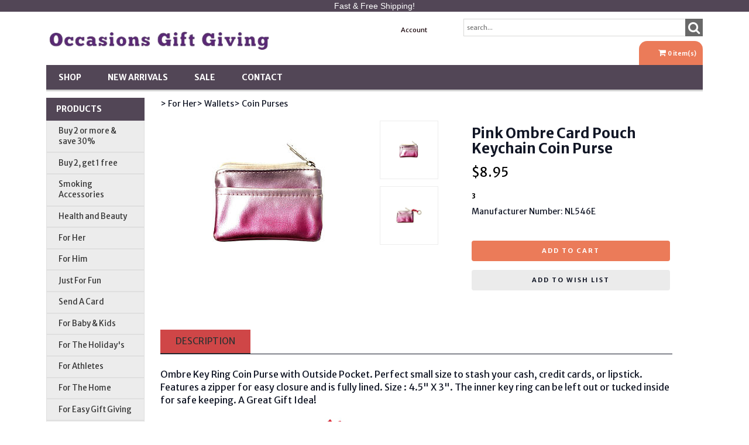

--- FILE ---
content_type: text/html;charset=iso-8859-1
request_url: https://www.occasions-gift-giving.com/pd-pink-ombre-card-pouch-keychain-coin-purse.cfm
body_size: 15241
content:
<!DOCTYPE html PUBLIC "-//W3C//DTD XHTML 1.0 Transitional//EN" "http://www.w3.org/TR/xhtml1/DTD/xhtml1-transitional.dtd">
<html>
<head>
<!-- Google tag (gtag.js) -->
<script async src="https://www.googletagmanager.com/gtag/js?id=G-3PQ2WMGM55"></script>
<script>
window.dataLayer = window.dataLayer || [];
function gtag(){dataLayer.push(arguments);}
gtag('js', new Date());
gtag('config', 'G-3PQ2WMGM55');
</script>
<title>Occasions Gift Giving. Pink Ombre Card Pouch Keychain Coin Purse</title>
<meta name="keywords" content="">
<meta name="description" content="">
<script language="Javascript" src="product_buttons.js"></script>
<!-- main JQuery 1.6.1 -->
<script language="Javascript" src="//ajax.googleapis.com/ajax/libs/jquery/1.6.1/jquery.min.js"></script>
<script>var $jq161 = jQuery.noConflict();</script>
<!-- main JQuery 1.12.4 -->
<script language="Javascript" src="//ajax.googleapis.com/ajax/libs/jquery/1.12.4/jquery.min.js"></script>
<script language="Javascript" src="https://media.instantestore.com/jquery/jquery-migrate-1.4.1.js"></script>
<script>var jq12 = jQuery.noConflict();var $amazon = jQuery.noConflict();var $country_state = jQuery.noConflict();var $canvas = jQuery.noConflict();var $checkout = jQuery.noConflict();var $parsley = jQuery.noConflict();var $login = jQuery.noConflict();var $f = jQuery.noConflict();var $trial = jQuery.noConflict();var $j = jQuery.noConflict();var $ = jQuery.noConflict();</script>
<!-- standard Bootstrap -->
<link id="tt" rel="stylesheet" href="https://media.instantestore.com/bootstrap/3.3.6/css/bootstrap.min.css">
<script src="https://media.instantestore.com/bootstrap/3.3.6/js/bootstrap.min.js"></script>
<!-- standard FontAwesome -->
<link rel="stylesheet" href="https://media.instantestore.com/font-awesome/4.6.3/css/font-awesome.min.css">
<script language="javascript" src="/jscript/prettyphoto/js/jquery.prettyPhoto.new.js"></script>
<link href="/jscript/prettyphoto/css/prettyPhoto.css" rel="stylesheet" type="text/css" />
<script type="text/javascript" charset="utf-8">
$jq161(document).ready(function(){
$jq161("a[rel^='prettyPhoto']").prettyPhoto({social_tools:false,show_title:false,allow_resize: false});
});
</script>
<script>
$(document).ready(function(){
$.post("recommend_functions.cfm",
{
type: "setUserTime",
clientUTCOffset: function getClientUTCOffset() {var d = new Date();var clientUTCOffset = d.getTimezoneOffset();return clientUTCOffset;},
checkThis: "F0028C2543E35AFCF7604FAD49A767FD"
}/*, function(data,status){alert("Data: " + data + "\nStatus: " + status);}*/
);
});
</script>
<style>.subtle_input {display:none !important;}</style>
<script src="/jscript/mutation/mutation_events.js"></script>
<script>
var passcfid = "CFID=3c5d3b8b-a99a-49b7-8b31-eddda44c257a&CFTOKEN=0&jsessionid=34FC4CE8663DF7CBAC61AD713DB311B6";
</script>
<script>
var gdpr = 0;
var storename = "Occasions Gift Giving";
var cid = "0";
var cname = "";
var cprice_level = "0";
var pid = 4670;
var showzerotax = 0;
var rightdate = "19-1-2026";
var dayoftheweek = "2";
var righttime = "5:16:50";
var asiapayglobal = 0;
var currencytype = "$";
</script>
<script language="Javascript" src="//media.instantestore.com/jscript/jqzoom.js"></script>
<link rel="stylesheet" type="text/css" href="//media.instantestore.com/jscript/jqzoom.css" />
<script language="Javascript">
var options2 =
{
zoomType: 'reverse',
lens:true,
preloadImages: true,
zoomWidth: 250,
zoomHeight: 250,
xOffset: 10,
yOffset: 0,
title: true
};
</script>
<script>
$(document).ready(function(){
$(".BlowPic").jqzoom(options2);
});
</script>
<script>
var passcfid = "CFID=3c5d3b8b-a99a-49b7-8b31-eddda44c257a&CFTOKEN=0&jsessionid=34FC4CE8663DF7CBAC61AD713DB311B6";
</script>
<script>
var gdpr = 0;
var storename = "Occasions Gift Giving";
var cid = "0";
var cname = "";
var cprice_level = "0";
var pid = 4670;
var showzerotax = 0;
var rightdate = "19-1-2026";
var dayoftheweek = "2";
var righttime = "5:16:50";
var asiapayglobal = 0;
var currencytype = "$";
</script>
<!-- jQuery (necessary for Bootstrap's JavaScript plugins) -->
<meta name="viewport" content="width=device-width, initial-scale=1, maximum-scale=1">
<meta http-equiv="Content-Type" content="text/html; charset=utf-8" />
<!--webfont-->
<link href="//fonts.googleapis.com/css?family=Merriweather+Sans:300,400,700,800" rel="stylesheet">
<!-- ICON FONTS -->
<!-- cart -->
<script src="images_4/deeplypurple8/js/simpleCart.min.js"> </script>
<!-- css -->
<link rel="stylesheet" href="images_4/deeplypurple8/css/flexslider.css" type="text/css" media="screen" />
<link rel="stylesheet" href="images_4/deeplypurple8/css/swiper.min.css"/>
<link rel="stylesheet" href="images_4/deeplypurple8/css/jasny-bootstrap.min.css"/>
<!-- JQUERY -->
<script src="images_4/deeplypurple8/js/jasny-bootstrap.js" type="text/javascript"></script>
<script src="//cdn10.instantestore.com/js/imagesloaded.js"></script>
<script src="/jscript/fixheights.js"></script>
<script src="/jscript/swiper/js/swiper.min.js"></script>
<!-- TrustBox script -->
<script type="text/javascript" src="//widget.trustpilot.com/bootstrap/v5/tp.widget.bootstrap.min.js" async></script>
<!-- End TrustBox script -->
<link href="images_4/deeplypurple8/site.css?datetime=2026-01-18 05:04:42" rel="stylesheet" type="text/css" />
<meta name="iestemplateversion" content="4">
<meta name="iespage" content="product">
</head>
<body>
<link href="/jscript/contentbuilder/assets/ies-basic/ies-snippet-content.css" rel="stylesheet" type="text/css" />
<div data-iessection="templatetop">
<div class="bg-overlay" style="display: none;"></div>
<header class="navbar navbar-default navbar-trans">
<div class="col-md-12 col-sm-12 col-xs-12 nopad pipe-top iesbackgroundcolor1 iesfontcolor3 topstripe">
<div class="container">
<div class="pipe-mid col-md-12 col-sm-12 col-xs-12 text-center empty" id="tippytop-text" data-iestype="html" style="zoom: 1; min-height: 0px;">
<p>Fast &amp; Free Shipping!<br></p>
</div>
</div>
</div>
<div class="nav-container">
<div class="col-md-12 topbar">
<div class="navbar-header col-md-6">
<!-- NAVBAR LOGO -->
<div class="navbar-brand navbar-logo img-responsive iesfontcolor3"><div id="logo" class="logo" data-ieswidget="3172"><a href="https://www.occasions-gift-giving.com"><img src="images_4/deeplypurple8/images/logo.png" border="0" alt="Occasions Gift Giving"/></a></div>
</div>
</div>
<div class="col-md-6 tippy-right">
<div class="tippy-top">
<div class="col-md-4 tippylink text-bg-trans iesfontfamily2 iesfontcolor2">
<ul>
<li class="text-bg-trans-add"><a href="my_account.cfm">Account</a>
</li>
</ul>
</div>
<div class="col-md-4 searchbox iesfontfamily2">
<div id="sb-search" class="sb-search sb-search-open">
<form action="search1.cfm">
<input class="sb-search-input search" value="" id="search" type="text" placeholder="search..." name="Search_Term">
<input class="sb-search-submit searchbutton" type="submit" value="">
<span class="sb-icon-search"><i class="fa fa-search" aria-hidden="true"></i></span>
</form>
</div>
</div>
<!-- MENU BUTTON -->
<button type="button" class="navbar-toggle" data-toggle="offcanvas" data-target=".navbar-collapse" data-canvas="body">
<span class="sr-only">Toggle navigation</span>
<span class="icon-bar iesbackgroundcolor1"></span>
<span class="icon-bar iesbackgroundcolor1"></span>
<span class="icon-bar iesbackgroundcolor1"></span>
</button>
</div>
</div>
<div class="col-md-6 tippy-two"><div data-ieswidget="3173" class="col-md-4 cartbox checkout cart-toggle iesfontfamily2 iesfontcolor3 iesbackgroundcolor3" id="cd-cart-trigger" data-toggle="offcanvas" data-target="#cart-collapse" data-canvas="body">
<span class="cart"><i class="fa fa-shopping-cart" aria-hidden="true"></i></span>
<span class="cart-total-qty iesfontfamily2"><span id="cart-qty">0 </span><span class="cart-item-text">item(s)</span></span>
</div>
</div>
<div class="tippy-bottom">
<div class="naka-navbar-top iesfontfamily2 iesbackgroundcolor1 iesfontcolor3">
<ul data-iestype="linkslist">
<li class=""><a href="cat1.cfm">Shop</a>
</li>
<li class=""><a href="new_products.cfm">New Arrivals</a>
</li>
<li class=""><a href="on_sale.cfm">SALE</a>
</li>
<li class=""><a href="contact_us.cfm">Contact</a>
</li>
</ul>
</div>
</div>
</div>
</div>
</header>
<section class="clearfix hideSectionBeforeLoad" id="deeplyslider" style="">
<div class="col-md-12 mainbody">
<div id="front-hero-slider" class="stockphotodiv noheight" style="zoom: 1; min-height: 0px;">
<div class="editcontent connectSortable ui-sortable ui-droppable" style="zoom: 1; min-height: 50px; transform: scale(1);"><div class="ui-draggable"><div class="ui-draggable"><div class="ui-draggable"><div class="ui-draggable"><div class="ui-draggable"><div class="ui-draggable"><div class="ui-draggable"><div class="ui-draggable"><div class="ui-draggable"><div class="ui-draggable"><img class="img-responsive stockphoto" src="images_4/deeplypurple8/images/iesimage-707EAD03-4316-44B1-B4529681F5DFF08E.jpeg" alt="" data-iestype="html" id="iesimage-707EAD03-4316-44B1-B4529681F5DFF08E" style="opacity: 1;"></div></div></div></div></div></div></div></div></div></div></div>
<div id="hero-text" class="hero-text iesfontcolor1 iesfontfamily1 iesbackgroundcolor centeronpage empty" data-iestype="html" style="zoom: 1; min-height: 0px;">
</div>
</div>
</div>
</section>
<script>
if ( $("meta[name='iespage']").attr("content")=="homepage") {
$('#deeplyslider').show();
}
</script>
</div>
<div class="container main-top iesfontfamily2">
<div data-iessection="templateleft" class="template-left-border">
<div class="col-md-4 vnavbar vnavbar-fixed-left navbar-collapse collapse follow-scroll" id="MainMenu" role="navigation">
<div class="visible-xs-block iesbackgroundcolor2">
<a href="default.cfm"><h4 id="home-mobile">Home</h4></a>
</div>
<h4 class="iesbackgroundcolor1"><a href="cat1.cfm">Products</a></h4>
<div class="cat-list-left" id="hara-cat-left"><div class="category1" id="cat-51" data-ieswidget="3118"><div><a href="cat-buy-2-get-1-free.cfm">Buy 2 or more & save 30%</a></div></div><div class="category1" id="cat-52" data-ieswidget="3118"><div><a href="cat_buy_2_get_1_free.cfm">Buy 2, get 1 free</a></div></div><div class="category1" id="cat-49" data-ieswidget="3118"><div><a href="cat-smoking-accessories.cfm">Smoking Accessories</a></div></div><div class="category1" id="cat-8" data-ieswidget="3118"><div><a href="cat-health-and-beauty.cfm">Health and Beauty</a></div></div><div class="category1" id="cat-5" data-ieswidget="3118"><div><a href="cat-for-her.cfm">For Her</a></div></div><div class="category1" id="cat-18" data-ieswidget="3118"><div><a href="cat-for-him.cfm">For Him</a></div></div><div class="category1" id="cat-11" data-ieswidget="3118"><div><a href="cat-just-for-fun.cfm">Just For Fun</a></div></div><div class="category1" id="cat-9" data-ieswidget="3118"><div><a href="cat-send-a-card.cfm">Send A Card</a></div></div><div class="category1" id="cat-15" data-ieswidget="3118"><div><a href="cat-for-baby-kids.cfm">For Baby & Kids</a></div></div><div class="category1" id="cat-10" data-ieswidget="3118"><div><a href="cat-for-the-holiday-s.cfm">For The Holiday's</a></div></div><div class="category1" id="cat-14" data-ieswidget="3118"><div><a href="cat_for_athletes.cfm">For Athletes</a></div></div><div class="category1" id="cat-21" data-ieswidget="3118"><div><a href="cat_for_the_home.cfm">For The Home</a></div></div><div class="category1" id="cat-23" data-ieswidget="3118"><div><a href="cat-gift-sets.cfm">For Easy Gift Giving</a></div></div><div class="category1" id="cat-22" data-ieswidget="3118"><div><a href="cat_pink_ribbon.cfm">Pink Ribbon</a></div></div></div>
<div class="visible-xs-block">
<ul>
<li><a href="my_account.cfm">Account</a></li>
</ul>
</div>
</div>
</div>
<div class="row col-md-10 col-sm-10 col-xs-12">
<div style="display:block">
<LINK href="product_page.css?d=2026-01-18_05:04:42" type=text/css rel=stylesheet>
<LINK href="product_page35.css?d=2026-01-18_05:04:42" type=text/css rel=stylesheet>
<!--step1-->
<script language="javascript" src="product_images.js"></script>
<style>img.crosssellimg { max-width:150px; max-height:150px; width:expression(document.body.clientWidth > 150? "150px": "auto" ); }</style>
<script>
function addwishlisticon(productID, status){
if(status == 1){
$('.optionerror').html('');
document.Forward_To.id = 'productForm';
var url = 'check_option.cfm';
var posting = $.post( url, $('#productForm').serialize());
posting.done(function( data ) {
var optioninfo = JSON.parse(data.trim());
var optionerror = 0;
if(optioninfo['OPTIONERRORID'].length !== 0){
for(i=0;i<optioninfo['OPTIONERRORID'].length;i++){
$('#' + optioninfo['OPTIONERRORID'][i]).html(optioninfo['OPTIONERROR'][i]);
$('#' + optioninfo['OPTIONERRORID'][i]).addClass('optionerror');
}
var optionerror = 1;
}
if(optionerror == 0){
updateWishList(productID,status);
}
});
}
else{
updateWishList(productID,status);
}
}
function updateWishList(productID,status){
var currentWishListCount = 0;
var addedWishListMessage = "Item added to wishlist for 30 days!";
if(status == 1){
$.post('add_wish_list.cfm', $('form[name="Forward_To"]').serialize(),function( data ) {
currentWishListCount = data.split('<input type="hidden" name="PID"').length - 1;
$('.product-wishlist-icon i').removeClass('fa-heart-o').addClass('fa-heart');
$('.product-wishlist-icon').attr('onclick','javascript:addwishlisticon(' + productID + ',0);');
$('.product-wish-list-label').html(addedWishListMessage);
$('.topwishlisticon .totalwishlist').html(currentWishListCount);
if(currentWishListCount < 1)
$('.topwishlisticon').hide();
else
$('.topwishlisticon').show();
});
}
else{
$.post('process_wish_list.cfm', {PID:productID, status:status},function( data ) {
var obj = $.parseJSON(data.trim());
if (typeof obj == "object"){
if(obj.WishListCount != undefined){
currentWishListCount = obj.WishListCount;
}
}
$('.product-wishlist-icon i').removeClass('fa-heart').addClass('fa-heart-o');
$('.product-wishlist-icon').attr('onclick','javascript:addwishlisticon(' + productID + ',1);');
$('.product-wish-list-label').html('');
$('.topwishlisticon .totalwishlist').html(currentWishListCount);
if(currentWishListCount < 1)
$('.topwishlisticon').hide();
else
$('.topwishlisticon').show();
});
}
}
</script>
<script type="text/javascript" charset="utf-8">
$jq161(document).ready(function(){
$jq161("a[rel^='lightbox']").prettyPhoto({social_tools:false,show_title:false,allow_resize: false});
});
</script>
<script type="text/javascript" src="/ajaxparser/ajax-client-loading.js"></script>
<script type="text/javascript" src="/ajaxparser/ajax-parser-html.js"></script>
<script language="javascript">
function ajaxautorecalc(status)
{
var ajaxRequest = new AjaxRequest("ajax_auto_recalculate.cfm?PID=" + document.Forward_To.PID.value);
//ajaxRequest.setLoadingContainer("errorQ3");
//ajaxRequest.addNamedFormElements("questionChoosen3","Answer3");
//ajaxRequest.setEchoDebugInfo();
ajaxRequest.addNamedFormElements(
"Option13",
"P_List","currentPriceLevel","ori_script_name","QuantityOrdered","QBulkCount","quantitydisabled");
ajaxRequest.sendRequest();
}
</script>
<style type="text/css">
.bigger_price_show_class
{
}
</style>
<style type="text/css">
.prod_option_personalization_header
{
font-size:15px
}
</style>
<!--prodImage-->
</div>
<table width="100%"><tr><td align="right"><form method="post" name="multi_cur_form" id="multi_cur_form" style="margin:0px;">View price in:&#160;&#160;<select name="multi_cur_select" onchange="document.forms.multi_cur_form.submit();" class="cconverter"><option value="AUD">Australian Dollar (AUD)</option><option value="CAD">Canadian Dollar (CAD)</option><option value="GBP">Pounds Sterling (GBP)</option><option value="USD" selected="1">US Dollar (USD)</option><option value="JPY">Yen (JPY)</option><option value="USD">====================</option><option value="BHD">Bahraini Dinar (BHD)</option><option value="THB">Baht (THB)</option><option value="BBD">Barbados Dollar (BBD)</option><option value="BMD">Bermudian Dollar (BMD)</option><option value="BND">Brunei Dollar (BND)</option><option value="CLP">Chilean Peso (CLP)</option><option value="CYP">Cyprus Pound (CYP)</option><option value="DKK">Danish Krone (DKK)</option><option value="EGP">Egyptian Pound (EGP)</option><option value="EUR">Euros (EUR)</option><option value="FJD">Fiji Dollar (FJD)</option><option value="HKD">Hong Kong Dollar (HKD)</option><option value="ISK">Iceland Krona (ISK)</option><option value="INR">Indian Rupee (INR)</option><option value="IRR">Iranian Rial (IRR)</option><option value="ILS">Israeli Shekel (ILS)</option><option value="JOD">Jordanian Dinar (JOD)</option><option value="KES">Kenyan Shilling (KES)</option><option value="KWD">Kuwaiti Dinar (KWD)</option><option value="LBP">Lebanese Pound (LBP)</option><option value="MYR">Malaysian Ringgit (MYR)</option><option value="MXN">Mexican Peso (MXN)</option><option value="ANG">Netherlands Antilles (ANG)</option><option value="NZD">New Zealand Dollar (NZD)</option><option value="NOK">Norwegian Krone (NOK)</option><option value="PKR">Pakistan Rupee (PKR)</option><option value="PHP">Philippine Peso (PHP)</option><option value="PLN">Polish Zloty (PLN)</option><option value="ZAR">Rand (ZAR)</option><option value="IDR">Rupiah (IDR)</option><option value="RUB">Russian Rouble (RUB)</option><option value="SAR">Saudi Riyal (SAR)</option><option value="SGD">Singapore Dollar (SGD)</option><option value="KRW">South-Korean Won (KRW)</option><option value="SDD">Sudanese Dinar (SDD)</option><option value="SDP">Sudanese Pound (SDP)</option><option value="SEK">Sweden Krona (SEK)</option><option value="CHF">Swiss Franc (CHF)</option><option value="SYP">Syrian Pound (SYP)</option><option value="TRL">Turkish Lira (TRL)</option><option value="AED">United Arab Emirates (AED)</option><option value="CNY">Yuan Renminbi (CNY)</option></select></form></td></tr></table>
<form action="add_to.cfm" method="post" name="Forward_To" style="margin-top:0px;margin-bottom:0px;" class="productaddtocartform">
<input type="hidden" name="Cart_ID" value="D4B5A11D-29B7-40F2-8320F00A2C746A7B">
<input type="hidden" name="Wish_ID" value="EF4FA092-A8DF-4D3F-B6ED4492B5540327">
<input type="hidden" name="Upsell_PID" value="">
<input type="hidden" name="Upsell_QuantityOrdered" value="1">
<input type="hidden" name="ori_script_name" value="/pd-pink-ombre-card-pouch-keychain-coin-purse.cfm">
<input type="hidden" name="PID" value="4670">
<input type="hidden" name="Route_To" value="Add To Cart">
<meta property="og:type" content="product" /><meta property="og:title" content="Pink Ombre Card Pouch Keychain Coin Purse" /><meta property="og:description" content="
Ombre Key Ring Coin Purse with Outside Pocket. Perfect small size to stash your cash, credit cards, or lipstick. Features a zipper for easy closure and is fully lined. Size : 4.5" X 3". The inner key ring can be left out or tucked inside for safe keeping. A Great Gift Idea!
&nbsp;&nbsp;
//
//
//
//
//
//
" /><meta property="og:url" content="https://www.occasions-gift-giving.com/pd-pink-ombre-card-pouch-keychain-coin-purse.cfm" /><meta property="og:site_name" content="Occasions Gift Giving" /><meta property="og:image" content="https://www.occasions-gift-giving.com/prod_images_large/31B65578-AFB6-4B60-83017EF5F747B2DC.jpg"><meta property="product:price:amount" content="8.95"><meta property="product:price:currency" content="USD"><link rel="canonical" href="https://www.occasions-gift-giving.com/pd-pink-ombre-card-pouch-keychain-coin-purse.cfm" /><div itemscope itemtype="http://schema.org/Product"><meta itemprop="productID" content="4670"><meta itemprop="name" content="Pink Ombre Card Pouch Keychain Coin Purse"><meta itemprop="description" content="
Ombre Key Ring Coin Purse with Outside Pocket. Perfect small size to stash your cash, credit cards, or lipstick. Features a zipper for easy closure and is fully lined. Size : 4.5" X 3". The inner key ring can be left out or tucked inside for safe keeping. A Great Gift Idea!
&nbsp;&nbsp;
//
//
//
//
//
//
"><meta itemprop="image" content="https://www.occasions-gift-giving.com/prod_images_large/31B65578-AFB6-4B60-83017EF5F747B2DC.jpg"><span itemprop="model" content="NL546E"><link itemprop="url" href="https://www.occasions-gift-giving.com/pd-pink-ombre-card-pouch-keychain-coin-purse.cfm" /><div class="price_vert" itemprop="offers" itemscope itemtype="http://schema.org/Offer"><meta itemprop="priceCurrency" content="USD" /><meta itemprop="price" content="8.95"><link itemprop="itemCondition" href="https://schema.org/NewCondition"/><link itemprop="availability" href="https://schema.org/InStock" /></div><div class="clear"></div></div> <script>
gtag("event", "view_item", {
currency: "USD",
value: 8.95,
items: [
{
item_id: "4670",
item_name: "Pink Ombre Card Pouch Keychain Coin Purse",
price: 8.95,
quantity: 1
}
]
});</script>
<!--<script language="Javascript" src="//ajax.googleapis.com/ajax/libs/jquery/1.5.2/jquery.min.js"></script>-->
<!-- Custom styles for this template -->
<div class="cont-fix iesfontfamily2 iesfontcolor2">
<!-- Example row of columns -->
<div class="buttertop">
<div class="col-md-6 breadcrumbs">
<a href='cat-for-her.cfm' class=''>>&nbsp;For Her</a><a href='cat-wallets.cfm' class=''>>&nbsp;Wallets</a><a href='cat-coin-purses.cfm' class=''>>&nbsp;Coin Purses</a>
</div>
<div class="col-md-12 prodtopdescription">
<!--startTopDescription--><!--endTopDescription-->
</div>
</div>
<div class="row">
<div class="desktop-slider">
<div class="col-lg-5">
<div id="product_page_pic" class="big-image">
<img id="zoom_01" src="prod_images_large/31B65578-AFB6-4B60-83017EF5F747B2DC.jpg" border="0" alt="Pink Ombre Card Pouch Keychain Coin Purse" title="Pink Ombre Card Pouch Keychain Coin Purse" data-zoom-image="prod_images_blowup/NL546Ex.jpg"> <br/><center>click to see larger image</center>
</div>
<div class="product_pic_space">
<div class="social-share">
<!--startSocialBookMark1--><div id="social_network"><div style="margin:5px 0px 5px 0px;"><!--pinit--></div></div><!--endSocialBookMark1-->
</div>
</div>
</div>
<div class="col-lg-2 desktop-alt">
<ul id="list_image" class="image-list">
<li id="dot1" class="product_page_morepic" onclick="javascript:showOnlyImage(1);"><a href="javascript:void(0);" data-image="prod_images_blowup/NL546Ex.jpg" data-zoom-image="prod_images_blowup/NL546Ex.jpg" onclick="javascript:showOnlyImage(1);"><img src="prod_images_large/31B65578-AFB6-4B60-83017EF5F747B2DC.jpg" border="0" id="dotimg1"/></a></li>
<li id="dot2" class="product_page_morepic"><a href="javascript:void(0);" data-image="prod_images_blowup/NL546E_2x.jpg" data-zoom-image="prod_images_blowup/NL546E_2x.jpg" onclick="javascript:showOnlyImage(2);"><img src="prod_images_large/DCD6BE70-DB73-4737-A2723B86C1D06A36.jpg" border="0" id="dotimg2"/></a></li>
</ul>
</div>
</div>
<div class="col-lg-12 swiper-pic-slider">
<div class="mobile-prod-title"><h3 class='prod_product_name_header'>Pink Ombre Card Pouch Keychain Coin Purse </h3></div>
<div id="swiper-product-page-pic">
<link rel="stylesheet" href="/jscript/swiper/css/swiper.min.css">
<div class="swiper-container">
<div class="swiper-wrapper">
<div class="swiper-slide"><img id="zoom_01" src="prod_images_large/31B65578-AFB6-4B60-83017EF5F747B2DC.jpg" border="0" alt="Pink Ombre Card Pouch Keychain Coin Purse" title="Pink Ombre Card Pouch Keychain Coin Purse" data-zoom-image="prod_images_blowup/NL546Ex.jpg"> <br/><center>click to see larger image</center></div>
<div class="swiper-slide"><img id="zoom_01" src="prod_images_large/DCD6BE70-DB73-4737-A2723B86C1D06A36.jpg" border="0" alt="Pink Ombre Card Pouch Keychain Coin Purse" title="Pink Ombre Card Pouch Keychain Coin Purse" data-zoom-image="prod_images_blowup/NL546E_2x.jpg"> <br/><center>click to see larger image</center></div>
<div class="swiper-slide"><!--prodImage_3--></div>
<div class="swiper-slide"><!--prodImage_4--></div>
</div>
<!-- Add Pagination -->
<div class="swiper-pagination"></div>
</div>
<!-- Swiper JS -->
<script src="/jscript/swiper/js/swiper.min.js"></script>
</div>
</div>
<div class="col-lg-5 right-sidebar">
<div class="product-details">
<div class="dtop-prod-title"><h3 class='prod_product_name_header'>Pink Ombre Card Pouch Keychain Coin Purse </h3></div>
<div class="relatedcolors_section"></div>
<div class="clearfix"></div>
<div id="changePrice5" class="prod-price"><span class='prod_your_price_currency_type'><span class='bigger_price_show_class'>$</span></span><span class='prod_your_price_correct_price'><span class='bigger_price_show_class'>8.95</span></span><br/></div>
<div class="clearfix"></div>
<span class="prod-instock">3</span>
<!--startStockNotification-->
<a class="default_add_to_cart" href=""
>
</a>
<!--endStockNotification-->
<div class="manufacturer_no">Manufacturer Number: NL546E</div>
<div class="clearfix"></div>
<div class="qtybox">
<!--Quantity box-->
<div class="custom-qty-text"><!--customTextQuantityToAdd--></div>
<div class="qty-field"><!--QuantityToAdd--></div>
<!--end quantity box-->
</div>
<div id="prod-page-reg prod-mobile-only">
<p class="cart-and-list-buttons">
<button type="button" class="btn btn-add-to-cart iesfontfamily3 iesfontcolor3 iesbackgroundcolor3" onclick="javascript:cartbutton()">Add to cart</button>
<button type="button" class="btn btn-add-to-wish-list" onclick="javascript:wishbutton()"><span class="glyphicon glyphicon-heart-empty"></span><span class="wishlist-text">Add to wish list</span></button>
</p>
</div>
</div>
</div>
</div>
<div class="bigbox-prod-desc clearfix">
<div class="col-md-12">
<div class="bigbox-header">
<p class="btn bigbox-desc btn-default">
Description
</p>
</div>
<div id="prod-desc" class="prod-description">
<p><div><span style="font-size: 16px;"><br />
</span></div>
<div><span style="font-size: 16px;">Ombre Key Ring Coin Purse with Outside Pocket. Perfect small size to stash your cash, credit cards, or lipstick. Features a zipper for easy closure and is fully lined. Size : 4.5" X 3". The inner key ring can be left out or tucked inside for safe keeping. A Great Gift Idea!</span></div>
<div>
<div><span style="font-size: 9pt;">&nbsp;&nbsp;</span></div></div>
<div>
<div style="text-align: center;">
<div><img src="http://www.occasions-gift-giving.com/misc_images/fastfree.jpg" style="font-size: 9pt;" />
<script async="" src="https://www.google-analytics.com/analytics.js">
//<![CDATA[
//]]>
</script>
<script async="" src="https://www.google-analytics.com/analytics.js">
//<![CDATA[
//]]>
</script>
<script async="" src="https://www.google-analytics.com/analytics.js">
//<![CDATA[
//]]>
</script>
<script async="" src="https://www.google-analytics.com/analytics.js">
//<![CDATA[
//]]>
</script>
<script async="" src="https://www.google-analytics.com/analytics.js">
//<![CDATA[
//]]>
</script>
<script>
//<![CDATA[
(function(i,s,o,g,r,a,m){i['GoogleAnalyticsObject']=r;i[r]=i[r]||function(){
(i[r].q=i[r].q||[]).push(arguments)},i[r].l=1*new Date();a=s.createElement(o),
m=s.getElementsByTagName(o)[0];a.async=1;a.src=g;m.parentNode.insertBefore(a,m)
})(window,document,'script','https://www.google-analytics.com/analytics.js','ga');
ga('create', 'UA-25619263-1', 'auto');
ga('send', 'pageview');
//]]>
</script> </div>
<div style="text-align: center;"><br />
</div>
<div style="text-align: center;"><a href="https://www.occasions-gift-giving.com/coupon_code.cfm"><img src="misc_images/Dontforget..jpg" /></a></div> </div></div></p>
</div>
</div>
</div>
</form>
<div class="clearfix"></div>
<div class="col-md-12 cross_sell_listing">
<div class="mainheader primary_color large_header_text">Customers who bought this item also bought</div> 
<div class="listing_wrap">
<!--startProdUpsellEach-->
<div class="product_vert border_effect4">
<div class="photo_box_front">
<div class="prod_listing_photo_front image_styles">
<a href="pd-blue-ombre-key-ring-coin-purse-with-outside-pocket.cfm">
<img class="crosssellimg" src="ihs_images/NL545Ex_300x300.jpg" border="0" alt="Blue Ombre Key Ring Coin Purse with Outside Pocket">
</a>
</div>
</div>
<div class="product_details product_details secondary_color">
<div class="content">
<div class="product_name"><a href="pd-blue-ombre-key-ring-coin-purse-with-outside-pocket.cfm">Blue Ombre Key Ring Coin Purse with Outside Pocket</a></div>	
<div class="product_price textbold">
<span class="upsell_currency_type">$</span><span class="upsell_price">8.95</span>
</div>
</div>
</div>
<div class="cartmedium">
<form action="add_to_cart.cfm" method="post" name="gg4669" id="form_4669" style="display:none;">
<input type="hidden" name="PID" value="4669">
</form>
<a id="displayText" href="javascript:void(0);" onmousedown="javascript:submitcart('4669','gg4669');">Add To Cart</a>
</div>
</div>
<!--startProdUpsellEach-->
<div class="product_vert border_effect4">
<div class="photo_box_front">
<div class="prod_listing_photo_front image_styles">
<a href="pd-girlfriends-colorful---fun-aluminum-wallet-rfid-blocking-credit-card-holder.cfm">
<img class="crosssellimg" src="ihs_images/NL548Ex_300x300.jpg" border="0" alt="Girlfriends Colorful & Fun Aluminum Wallet RFID Blocking Credit Card Holder">
</a>
</div>
</div>
<div class="product_details product_details secondary_color">
<div class="content">
<div class="product_name"><a href="pd-girlfriends-colorful---fun-aluminum-wallet-rfid-blocking-credit-card-holder.cfm">Girlfriends Colorful & Fun Aluminum Wallet RFID Blocking Credit Card Holder</a></div>	
<div class="product_price textbold">
<span class="upsell_currency_type">$</span><span class="upsell_price">9.95</span>
</div>
</div>
</div>
<div class="cartmedium">
<form action="add_to_cart.cfm" method="post" name="gg4675" id="form_4675" style="display:none;">
<input type="hidden" name="PID" value="4675">
</form>
<a id="displayText" href="javascript:void(0);" onmousedown="javascript:submitcart('4675','gg4675');">Add To Cart</a>
</div>
</div>
<!--startProdUpsellEach-->
<div class="product_vert border_effect4">
<div class="photo_box_front">
<div class="prod_listing_photo_front image_styles">
<a href="pd-purple-ombre-key-ring-coin-purse-with-outside-pocket.cfm">
<img class="crosssellimg" src="ihs_images/NL544Ex_300x300.jpg" border="0" alt="Purple Ombre Key Ring Coin Purse with Outside Pocket">
</a>
</div>
</div>
<div class="product_details product_details secondary_color">
<div class="content">
<div class="product_name"><a href="pd-purple-ombre-key-ring-coin-purse-with-outside-pocket.cfm">Purple Ombre Key Ring Coin Purse with Outside Pocket</a></div>	
<div class="product_price textbold">
<span class="upsell_currency_type">$</span><span class="upsell_price">8.95</span>
</div>
</div>
</div>
<div class="cartmedium">
<form action="add_to_cart.cfm" method="post" name="gg4668" id="form_4668" style="display:none;">
<input type="hidden" name="PID" value="4668">
</form>
<a id="displayText" href="javascript:void(0);" onmousedown="javascript:submitcart('4668','gg4668');">Add To Cart</a>
</div>
</div>
</div>
<script language="javascript">
function submitcart(pid,formname) {
clearall();
var formid = 'form_' + pid;
//document.getElementById(formid).submit();
prodList_cartbutton('gg' + pid, 'add_to_cart.cfm')
ShowOptions(pid,'off');
//update_IES_minicart();
}
function clearall(){
a = document.getElementsByTagName("div");
for(i=0;i<a.length;i++)
{
if(a[i].id.indexOf('cartoption')==0)
{
document.getElementById(a[i].id).style.display = 'none';
}
}
}
function ShowOptions(pid,action) {
var cartoptionid = 'cartoption' + pid;
if (action=='on'){
clearall();
document.getElementById(cartoptionid).style.display = 'block';
}
else
{document.getElementById(cartoptionid).style.display = 'none';}
}
clearall();
</script>
<!--zoomOutEffect-->
</div>
<div class="col-md-12 prodbottomdescription">
<!--startBottomDescription--><!--endBottomDescription-->
</div>
</div> <!-- /container -->
<script language="Javascript" type="text/javascript" src="/jscript/fancybox2/source/jquery.fancybox.new.js"></script>
<link href="/jscript/fancybox2/source/jquery.fancybox.css" rel="stylesheet" type="text/css">
<script language="Javascript" type="text/javascript">
$jq161(document).ready(function() {
$jq161("a.fancybox").fancybox({'width':1000,'height':650});
});
</script>
<!--startElevateZoom-->
<script src="/jscript/elevatezoom/jquery.elevateZoom-2.5.5.min.js"></script>
<script>
var zoomConfig = {zoomWindowWidth:250,zoomWindowHeight:250,gallery:'list_image',cursor: 'pointer',galleryActiveClass: 'active',easing : true,zoomLevel : 0.9};
var image = $('#list_image a');
$(document).ready(function () {
$("#zoom_01").elevateZoom(zoomConfig);
$("#zoom_01").bind("click", function(e) {
var ez = $('#zoom_01').data('elevateZoom');
$jq161.fancybox(ez.getGalleryList()); return false;});
$(image).bind('click', function(){
// Remove old instance od EZ
$('.zoomContainer').remove();
$('#zoom_01').removeData('elevateZoom');
// Update source for images
$('#zoom_01').attr('src', $(this).data('image'));
$('#zoom_01').data('zoom-image', $(this).data('zoom-image'));
// Reinitialize EZ
$('#zoom_01').elevateZoom(zoomConfig);
});
});
</script>
<!--endElevateZoom-->
<script language="javascript">
try{
getdot2info = document.getElementById("dot2").innerHTML;
}catch(err){document.getElementById("list_image").style.display='none';}
</script>
<script language="javascript">
try{
getdot2info = document.getElementById("dot2").innerHTML;
}catch(err){document.getElementById("list_image").style.display='none';}
</script>
<script language="javascript">
try{
getdot2info = document.getElementById("dot2").innerHTML;
}catch(err){document.getElementById("list_image").style.display='none';}
</script>
<script language="javascript">
function showOnlyImage(id)
{
for(i=1;i<=4;i++)
{
try{eval("document.getElementById('dot" + i + "').style.border = '1px solid #ccc';");}catch(err){}
}
if(id !== 0)
{
eval("document.getElementById('dot" + id + "').style.border = '1px solid #000';");
}
}
var maxheight = 0;
for(i=1;i<=4;i++){
try{
imgheight = eval("document.getElementById('dotimg" + i + "').offsetHeight");
var maxheight = Math.max(imgheight, maxheight);
}catch(err){}
}
for(i=1;i<=4;i++){
try{
eval("document.getElementById('dot" + i + "').style.height = '" + maxheight + "px';");
}catch(err){}
}
var mainimgheight = 0;
var actualwidth = 270;
var actualheight = 350;
try{
var img1 = new Image();
img1.src = document.getElementById("dotimg1").src + "?" + new Date().getTime();
img1.onload = function() {
h = (actualwidth*this.height)/this.width;
if(h > actualheight){
h = actualheight;
}
h = Math.floor(h);
mainimgheight = Math.max(h, mainimgheight);
}
}catch(err){}
try{
var img2 = new Image();
img2.src = document.getElementById("dotimg2").src + "?" + new Date().getTime();
img2.onload = function() {
h = (actualwidth*this.height)/this.width;
if(h > actualheight){
h = actualheight;
}
h = Math.floor(h);
mainimgheight = Math.max(h, mainimgheight);
}
}catch(err){}
try{
var img3 = new Image();
img3.src = document.getElementById("dotimg3").src + "?" + new Date().getTime();
img3.onload = function() {
h = (actualwidth*this.height)/this.width;
if(h > actualheight){
h = actualheight;
}
h = Math.floor(h);
mainimgheight = Math.max(h, mainimgheight);
}
}catch(err){}
try{
var img4 = new Image();
img4.src = document.getElementById("dotimg4").src + "?" + new Date().getTime();
img4.onload = function() {
h = (actualwidth*this.height)/this.width;
if(h > actualheight){
h = actualheight;
}
h = Math.floor(h);
mainimgheight = Math.max(h, mainimgheight);
}
}catch(err){}
/*window.onload = function(){
if(mainimgheight == 0){mainimgheight=actualheight}
document.getElementById("product_page_pic").style.height = mainimgheight + "px";
}*/
</script>
<script language="Javascript" type="text/javascript">
$( '#mobile-search-trigger' ).click(function() {
$( '.mobile-search' ).toggle();
});
</script>
<script language="Javascript" type="text/javascript">
// The Menu Expander for mobile
//Navigation Menu Slider
jQuery(function($){
$('#nav-expander').bind('click',function(e){
e.preventDefault();
$('body').toggleClass('nav-expanded');
});
$('#nav-close').bind('click',function(e){
e.preventDefault();
$('body').removeClass('nav-expanded');
});
});
</script>
<script language="Javascript" type="text/javascript">
$('.swiper-wrapper div').each(function(){
if($(this).is(':empty')) {
$(this).hide();
}
});
var swiper = new Swiper('.swiper-container', {
pagination: '.swiper-pagination',
paginationClickable: true,
spaceBetween: 30,
centeredSlides: true,
/*autoplay: 4000,
autoplayDisableOnInteraction: true*/
});
</script>
<script language="javascript">
function showOnlyImage(id)
{
$(".prod_option_page_photo").css("display","none");
$(".product_page_pic").css("display","block");
$(".zoomContainer").css("display","block");
for(i=1;i<=4;i++){
try{eval("document.getElementById('dot" + i + "').style.border = '1px solid #ccc';");}catch(err){}
}
if(id !== 0){
eval("document.getElementById('dot" + id + "').style.border = '1px solid #000';");
}
$('#product_page_pic').show();
}
</script>
<script src="/jscript/public_assets/js/add_to_cart.js"></script>
<script>
function actionafteraddtocart(cartqty){
$( "#cart-qty" ).text(cartqty);
$( "#cd-cart-trigger" ).trigger( "click" );
//setTimeout(function(){
//$( "#cd-cart-trigger" ).trigger( "click" );
//$(".bg-overlay").hide();
// }, 3000);
}
$( "input[type='radio']" ).click(function() {
classname = $( this ).parent().attr("class");
$( "." + classname ).removeClass("labelselected iesbackgroundcolor3");
$( this ).parent().addClass("labelselected iesbackgroundcolor3");
});
$( "input[type='checkbox']" ).click(function() {
checkstatus = $( this ).prop("checked");
if(checkstatus == true){
$( this ).parent().addClass("labelselected iesbackgroundcolor3");
}else{
$( this ).parent().removeClass("labelselected iesbackgroundcolor3");
}
});
$('.option-image').bind("DOMSubtreeModified",function(){
optionimgid = $(this).children("div").attr("id");
optionimg = $("#" + optionimgid).html();
if(optionimg.indexOf("trans.gif") == -1 && optionimg !== ""){
$("#product_page_pic").html(optionimg);
}
});
//$('.image_styles').addClass('products-grid');
$('.product_vert').addClass('product');
$( "table:first" ).css( "display", "none" );
$(function() {
$( "#multi_cur_form" ).appendTo( ".currencyxe" );
});
</script>
<script>
$( document ).ready(function() {
$('#prod-desc').show();
$('.bigbox-desc').addClass('iesbackgroundcolor2');
$('#bigbox-video').hide();
$('#bigbox-Divnotes').hide();
$('#bigbox-reviews').hide();
});
$('.bigbox-rev').click(function(){
$(this).addClass('iesbackgroundcolor2');
$('.bigbox-vid').removeClass('iesbackgroundcolor2');
$('.bigbox-notes').removeClass('iesbackgroundcolor2');
$('.bigbox-desc').removeClass('iesbackgroundcolor2');
$('#bigbox-reviews').show();
$('#bigbox-video').hide();
$('#bigbox-Divnotes').hide();
$('#prod-desc').hide();
});
$('.bigbox-vid').click(function(){
$(this).addClass('iesbackgroundcolor2');
$('.bigbox-rev').removeClass('iesbackgroundcolor2');
$('.bigbox-notes').removeClass('iesbackgroundcolor2');
$('.bigbox-desc').removeClass('iesbackgroundcolor2');
$('#bigbox-video').show();
$('#bigbox-reviews').hide();
$('#bigbox-Divnotes').hide();
$('#prod-desc').hide();
});
$('.bigbox-notes').click(function(){
$(this).addClass('iesbackgroundcolor2');
$('.bigbox-rev').removeClass('iesbackgroundcolor2');
$('.bigbox-vid').removeClass('iesbackgroundcolor2');
$('.bigbox-desc').removeClass('iesbackgroundcolor2');
$('#bigbox-Divnotes').show();
$('#bigbox-reviews').hide();
$('#bigbox-video').hide();
$('#prod-desc').hide();
});
$('.bigbox-desc').click(function(){
$(this).addClass('iesbackgroundcolor2');
$('.bigbox-rev').removeClass('iesbackgroundcolor2');
$('.bigbox-vid').removeClass('iesbackgroundcolor2');
$('.bigbox-notes').removeClass('iesbackgroundcolor2');
$('#prod-desc').show();
$('#bigbox-reviews').hide();
$('#bigbox-video').hide();
$('#bigbox-Divnotes').hide();
});
</script>
<script language="Javascript" src="product_end.js"></script>
</div></div>
<div data-iessection="templatebottom">
<footer class="iesbackgroundcolor1 iesfontfamily2">
<div class="container">
<div class="currencyxe"></div>
<div class="col-md-3 newsletter-media">
<div class="newsletter-box">
<form name="newsletter" method="post" action="newsletter1.cfm">
<div id="newsletter-body">
<div id="newsletter-head" class="iesfontfamily2" data-iestype="html" style="zoom: 1; min-height: 0px;">
<p>Let's Keep in touch</p>
</div>
<div id="newsletter-fielddv">
<input size="8" name="Email" id="newsletter-field" placeholder="your email" onfocus="ReplaceNewsletter();" type="text"><input type="text" name="repeatemail" value="" style="display:none;">
</div>
<div id="newsletter-submit" class="iesfontfamily2">
<input value="Subscribe" id="newsletter-submit-button" type="submit">
</div>
</div>
</form>
</div>
<div class="media" data-iestype="html" style="zoom: 1; min-height: 0px;">
<p class="bolder">Elsewhere</p>
<div class="blocking">
<img class="img-responsive stockphoto" src="images_4/deeplypurple8/images/fb.png" alt="facebook" id="fb" style="opacity: 1;">
<img class="img-responisve stockphoto" src="images_4/deeplypurple8/images/tweet.png" alt="twitter" id="tweet" style="opacity: 1;">
<img class="img-responsive stockphoto" src="images_4/deeplypurple8/images/pin.png" alt="pinterest" id="pin" style="opacity: 1;">
<img class="img-responsive stockphoto" src="images_4/deeplypurple8/images/g+.png" alt="google" id="g+" style="opacity: 1;">
</div>
</div>
</div>
<div class="col-md-3 footerlinks">
<div class="bolder" data-iestype="html" style="zoom: 1; min-height: 0px;"><p>Store Help</p></div>
<ul data-iestype="linkslist"> 
<li><a href="about.cfm">About Us</a></li>
<li><a href="contact_us.cfm">Contact</a></li>
<li><a href="faq.cfm">FAQ</a></li>
<li><a href="privacy.cfm">Privacy Policy</a></li>
</ul>
</div>
<div class="col-md-3 footerlinks">
<div class="bolder" data-iestype="html" style="zoom: 1; min-height: 0px;"><p>Navigate</p></div>
<ul data-iestype="linkslist"> 
<li><a href="show_wish_list.cfm">Wishlist</a></li>
<li><a href="my_account.cfm">Account</a></li>
<li><a href="view_my_orders.cfm">Order Tracking</a></li>
</ul>
</div>
<div class="col-md-3 footerlinks otherlinks">
<div class="bolder" data-iestype="html" style="zoom: 1; min-height: 0px;"><p>Other Links</p></div><ul class="infopages" data-ieswidget="3171"><li class="infopages_link"><a href="ordering_info.cfm">Ordering Info</a></li><li class="infopages_link"><a href="payment_methods.cfm">Safe Shopping Guarantee / Payment Methods</a></li><li class="infopages_link"><a href="coupon_code.cfm">Coupon Codes ~ Pick Your Savings</a></li><li class="infopages_link"><a href="shipping_and_returns.cfm">Shipping and Returns</a></li></ul></div>
<div class="col-md-12 payment" data-iestype="html" style="zoom: 1; min-height: 0px;">
<div class="blocking">
<div class="payment-img"><img class="img-responsive stockphoto" src="images_4/deeplypurple8/images/payment-paypal.png" alt="payment gateways" id="payment-paypal" style="opacity: 1;"></div>
<div class="payment-img"><img class="img-responsive stockphoto" src="images_4/deeplypurple8/images/payment-amex.png" alt="payment gateways" id="payment-amex" style="opacity: 1;"></div>
<div class="payment-img"><img class="img-responsive stockphoto" src="images_4/deeplypurple8/images/payment-visa.png" alt="payment gateways" id="payment-visa" style="opacity: 1;"></div>
<div class="payment-img"><img class="img-responsive stockphoto" src="images_4/deeplypurple8/images/payment-master.png" alt="payment gateways" id="payment-master" style="opacity: 1;"></div>
<div class="payment-img"><img class="img-responsive stockphoto" src="images_4/deeplypurple8/images/payment-discover.png" alt="payment gateways" id="payment-discover" style="opacity: 1;"></div>
</div>
</div>
<div class="col-md-12" style="text-align: center;">
<!-- (c) 2005, 2018. Authorize.Net is a registered trademark of CyberSource Corporation --> 
<div class="payment-img authroize-cert" style="display: inline; margin: 0 5px;"> <a href="//www.securitymetrics.com/site_certificate?id=2088764&amp;tk=a079d23f1e42ad64488067abcbd067ef" target="_blank" rel="noopener noreferrer"><img src="https://www.securitymetrics.com/portal/app/ngsm/assets/img/WhiteContent_Credit_Card_Safe_Grey_Rec.png" alt="SecurityMetrics card safe certification logo">
</a>
</div>
</div>
<div class="copyright col-md-12"><div id="copyright" data-ieswidget="3170">
<style>#copyright .footer {padding:0;}</style>All rights reserved. Copyright Occasions Gift Giving 2026</div></div>
</div>
</footer>
<div class="cartpanel navmenu navmenu-default navmenu-fixed-right offcanvas iesfontfamily2 iesfontcolor2" id="cart-collapse" style="display: none;">
<!-- Shopping-cart-mini --><div data-ieswidget="3169">
<div id="cd-cart">
<div class="cd-cart-content">
<ul class="cd-cart-items">
</ul> 
<!-- cd-cart-items -->
<div class="cd-cart-total">
<div class="cart-header"><i class="fa fa-chevron-right" aria-hidden="true"></i><h4>MY CART</h4></div>
<div class="hara-cart-total">
<div class="view-cart iesfontcolor1" onclick="location.href='show_cart.cfm';">View Cart</div>
<p>Total <span>$0.00</span></p>
</div>
<a href="checkout.cfm" class="checkout-btn iesbackgroundcolor3">Checkout</a>
</div> <!-- cd-cart-total -->
</div> <!-- end-shopping-cart-mini -->
</div>
<!-- end-shopping-cart-mini -->
</div>
</div>
<!-- JS -->
<script src="images_4/deeplypurple8/js/uisearch.js"></script>
<script src="images_4/deeplypurple8/js/classie.js"></script>
<script src="images_4/deeplypurple8/js/uisearch.js"></script>
<script src="images_4/deeplypurple8/js/shrinker-modal.js"></script>
<!--script src="/jscript/public_assets/js/add_to_cart.js"></script-->
<script>
var hidedropdown;
$(".mega-dropdown").mouseenter(function() {
$(".mega-dropdown #category-list").css("display","block");
clearTimeout(hidedropdown);
});
$(".mega-dropdown").mouseleave(function() {
hidedropdown = setTimeout(function(){
$(".mega-dropdown #category-list").css("display","none");
}, 400);
});
$(".mega-dropdown").click(function() {
$(".mega-dropdown #category-list").css("display","block");
clearTimeout(hidedropdown);
});
$("[data-toggle='dropdown']").click(function(){
$("div#category-list").toggle();
});
</script>
<script>
//new UISearch( document.getElementById( 'sb-search' ) );
</script>
<script>
// (function($) {
// var element = $('.follow-scroll'),
// originalY = element.offset().top;
// Space between element and top of screen (when scrolling)
// var topMargin = 20;
// var scrollLimit = $('.vnavbar').closest('.mainbody').offset().top + $('.vnavbar').closest('.mainbody').outerHeight() - $('.follow-scroll').outerHeight();
// Should probably be set in CSS; but here just for emphasis
// element.css('position', 'relative');
// $(window).on('scroll', function(event) {
// var scrollTop = $(window).scrollTop();
// if (scrollTop < scrollLimit){
// element.stop(false, false).animate({
// top: scrollTop < originalY
// ? 0
// : scrollTop - originalY + topMargin
// }, 300);
// }
// });
//})(jQuery);
</script>
<script>
$(".quick-cat img").hover(function(){
$( this ).parent().find('.cat-textbox').addClass( "background-white" );
}, function(){
$( this ).parent().find('.cat-textbox').removeClass( "background-white" );
});
</script>
<script>
$(document).ready(function(){
$('.cart-toggle').click(function(event){
event.stopPropagation();
$("#cart-collapse").toggle("slide");
$('.bg-overlay').show(); 
});
$("#cart-collapse").on("click", function (event) {
event.stopPropagation();
});
});
$('.cart-header i').on("click", function () {
$("#cart-collapse").hide();
$('.bg-overlay').hide(); 
});
$(document).on("click", function () {
$("#cart-collapse").hide();
// $('.bg-overlay').hide(); 
});
//$( ".cart-toggle" ).click(function() {
// $( '#cart-collapse' ).toggle();
//});
</script>
<script>
jQuery(document).ready(function(){
jQuery("[data-toggle='collapse']").click(function(){
event.preventDefault();
var mytarget = jQuery(this).attr('data-target');
jQuery("#" + mytarget).toggle();
});
});
$(document).ready(function(){
checkScreenSize();
});
$(window).resize(function(){
checkScreenSize();
});
function checkScreenSize(){
// Create the measurement node
var scrollDiv = document.createElement("div");
scrollDiv.className = "scrollbar-measure";
document.body.appendChild(scrollDiv);
// Get the scrollbar width
var scrollbarWidth = scrollDiv.offsetWidth - scrollDiv.clientWidth;
// Delete the DIV 
document.body.removeChild(scrollDiv);
var width = $(window).width()+scrollbarWidth;
if(width <= 767){
$('.hara-navbar-top').addClass('navmenu navmenu-default navmenu-fixed-right offcanvas');
}
else{
$('.vnavbar').removeClass('navmenu navmenu-default navmenu-fixed-right offcanvas');
$('.vnavbar').find('a').each(function(){
var haraCompareText=$('.page_description_header_main').text();
var haraListText=$(this).text();
if(haraCompareText.length>0 && haraListText.indexOf(haraCompareText) >= 0){
$(this).addClass('iesfontcolor1');
}
});
}
}
$('.carttext').addClass('iesfontcolor1');
$(document).ready(function(){
$('.navbar-toggle').on("click", function (e) {
e.preventDefault();
// if ($('.hara-navbar-top:not(".offcanvas-clone")').hasClass('in canvas-slid')) {
// console.log('show');
// $('.bg-overlay').hide(); 
// } 
if (!$('.vnavbar:not(".offcanvas-clone")').hasClass('in canvas-slid')) {
$('.bg-overlay').show(); 
}
});
$('.bg-overlay').on('click', function (e){
e.preventDefault();
$('.bg-overlay').removeAttr('style');
for (i = 0; i < 500; i++) { 
setTimeout(function(){$('.bg-overlay').removeAttr('style'); }, i);
}
});
});
</script>
<script>
$(document).ready(function(){
if ( $("div.product_pic_div").length > 0) {
$("div.product_pic_div").imagesLoaded(function(){
fixheight("div.product","div.product_pic_div","div.product_name");
});
$(window).resize(function(){
console.log('resize fixheight');
fixheight("div.product","div.product_pic_div","div.product_name");
});
setTimeout(function(){
fixheight("div.product","div.product_pic_div","div.product_name");
}, 2000);
}
});
</script>
</div>
<script>jQuery(document).ready(function(){
if (/chrom(e|ium)/.test(navigator.userAgent.toLowerCase())) {
jQuery('body').css('opacity', '1.0')
}
});
// Handle "placeholder" if placeholder is not supported (eg. IE9 and below)
if (document.createElement("input").placeholder == undefined) {
jQuery(function() {
jQuery('[placeholder]').focus(function() {
var input = jQuery(this);
if (input.val() == input.attr('placeholder')) {
input.val('');
input.removeClass('placeholder');
}
}).blur(function() {
var input = jQuery(this);
if (input.val() == '' || input.val() == input.attr('placeholder')) {
input.addClass('placeholder');
input.val(input.attr('placeholder'));
}
});
jQuery('[placeholder]').parents('form').submit(function() {
jQuery(this).find('[placeholder]').each(function() {
var input = jQuery(this);
if (input.val() == input.attr('placeholder')) {
input.val('');
}
})
});
});
}
</script>
<script language="javascript" src="/jscript/js.cookie.js"></script>
<script src="/jscript/responsify.min.js"></script>
<script type="text/javascript">var popupVar1 = "ndfhfgnsw43egt4gsg4d";</script>
<script src="/jscript/iespopup/assets/js/iesPopup.js"></script>
<script src="/jscript/public_assets/js/newsletter.js"></script>
</body>
</html>


--- FILE ---
content_type: application/javascript
request_url: https://www.occasions-gift-giving.com/ajaxparser/ajax-client-loading.js
body_size: 7238
content:
/**
    @fileoverview
    This JavaScript file represents the core browser-side functionality
    supplied by Taconite. In general, the tools in this file wrap an instance
    of XMLHttpRequest object and provide utility methods for gather data from
    form elements to be sent to the server as par of an Ajax request.
*/

/**
    Constructor for the AjaxRequest class. 

    <br><br>
    Example:

    <br><br>
    var ajaxRequest = new AjaxRequest("YOUR_URL");

    @class The AjaxRequest object wraps an instance of XMLHttpRequest and provides 
    facilities for setting functions that are called before a request is made
    and after a request returns. By default, AjaxRequest handles the server
    response by simply calling eval(), passing to it the responseText from 
    the XMLHttpRequestObject, of course assuming that the response was 
    generated by Taconite on the server side and that running eval() will 
    update the web page.<br><br>Example Usage:<br><br>var ajaxRequest = new AjaxRequest("YOUR_URL");
    <br>ajaxRequest.addFormElements("form_element_id_attribute_value");
    <br>ajaxRequest.sendRequest();

    @constructor
    @param {String} a String repesenting the URL to which the Ajax request
    will be sent.
*/
/*
====================================================================================================================
#	Date			Developer	Brief Description of Change and Reason for Change
====================================================================================================================
1.	29-Mar-2007		ph			(Removed. Because for development only)
								Added debug iFrame for debug purpose. The returned text requested by ajax will be
								displayed in the iFrame.
2.	14-May-2007		ph			Enable user to show the loading bar at a specified place.
								Sample usage: 
								var ajaxRequest = new AjaxRequest("my_url.cfm");
								// Container ID to append the loading bar. If not defined, wont show loading bar.
								ajaxRequest.setLoadingContainer("my_content");
								// This is optional to set Id for the loading bar
								ajaxRequest.setLoadingBarId("my_loading_bar");
								ajaxRequest.sendRequest();
3.	05-Nov-2007		ph			Set "Loading..." word color to black.
4.	06-May-2008		waihoong	Set the method to "POST" instead of "GET"
5.	25-Jun-2008		ph			Added runShowLoadingBar to run showLoadingBar.
								Added hasRunShowLoadingBar to indicate whether showLoadingBar has run.
6.	02-Jul-2008		ph			Changed encodeURIComponent to escape function, the formats are different, we want 
								the format generated by escape function.
7.	04-Aug-2009		ph			Validate the XML first, if invalid XML throw an error.
								Added an attribute whether the loading container needs to be reserved, otherwise
								will be empty.
8.	23-Sep-2009		ph			Escape select input value (convert to URL encoded format).
===================================================================================================================
*/
var taconite_client_version=1.6;
var ajax_script_root = "/ajaxparser"; // #2 Root of this script
function AjaxRequest(url,method) {
    /** @private */
    var self = this;

    /** @private */
    var xmlHttp = createXMLHttpRequest();
    
    /** @private */
    var queryString = "";

    /** @private */
    var requestURL = url;

    /** @private */ /* #4 */
	if(method !== undefined && method == 1)
	{
    	var method = "POST";
	}
	else
	{
		var method = "GET";
	}

    /** @private */
    var preRequest = null;

    /** @private */
    var postRequest = null;

    /** @private */
    var debugResponse = false;
	
    /** @private */
    var async = true;

    /** @private errorHandler*/ 
    var errorHandler = null;
	
	/* #2 Variables for loading bar */
	var loading_container = "";
	var loading_bar_id = "";
	var loading_auto_remove = true;
	/* end #2 Variables for loading bar */
	var reserve_loading_container = false; // #7 Reserve loading container? If not, will be empty.
	
	var script_root = ajax_script_root; // #2 Added the directory where this script exists
	
	var hasRunShowLoadingBar = false; // #5


    /**
        Return the instance of the XMLHttpRequest object wrapped by this object.
        @return XMLHttpRequest
    */
    this.getXMLHttpRequestObject = function() {
        return xmlHttp;
    }

    /**
        Set the pre-request function. This function will be called prior to 
        sending the Ajax request. The pre-request function is passed a reference
        to this object.
        @param {Function} The function to be called prior to sending the Ajax
        request. The function is passed a refernce of this object.
    */
    this.setPreRequest = function(func) {
        preRequest = func;
    }

    /**
        Set the post-request function. This function will be called after the
        response has been received and after eval() has been called using the 
        XMLHttpRequest object's responseText. The post-request function is passed 
        a reference to this object.
        @param {Function} The function to be called after receiving the Ajax
        response. The function is passed a refernce of this object.
    */
    this.setPostRequest = function(func) {
        postRequest = func;
    }
    
    /**
        Return the post request function.
    */
    this.getPostRequest = function() {
        return postRequest;
    }

    /**
        Send the Ajax request using the POST method. Use with caution -- some
        browsers do not support the POST method with the XMLHttpRequest object.
    */
    this.setUsePOST = function() {
        method = "POST";
    }

    /**
        Send the Ajax request using the GET method, where parameters are sent
        as a query string appended to the URL. This is the default behavior.
    */
    this.setUseGET = function() {
        method = "GET";
    }

    /**
        Enable client-side debugging.  The server's response will be written
        to a text area appended to the bottom of the page.  If parsing is
        performed on the client side, then the results of the parsing operations
        are shown in their own text areas.
    */
    this.setEchoDebugInfo = function() {
        debugResponse = true;
    }

    /**
        Indicate if debugging is enabled.
        @return boolean
    */
    this.isEchoDebugInfo = function() {
        return debugResponse;
    }

    /**
        Set the query string that will be sent to the server. For GET
        requests, the query string is appended to the URL. For POST
        requests, the query string is sent in the request body. This 
        method is useful, for example, if you want to send an XML string
        or JSON string to the server.
        @param {String} qa, the new query string value.
    */
    this.setQueryString = function(qs) {
        queryString = qs;
    }

    /**
        Return the query string.
        @return The query string.
    */
    this.getQueryString = function() {
        return queryString;
    }

    /** 
        @param {Boolean} asyncBoolean, set to true if asynchronous request, false synchronous request. 
    */
    this.setAsync = function(asyncBoolean){
            async = asyncBoolean;
    }

    /** 
        @param {Function} Set the error handler function that is called if the 
        server's HTTP response code is something other than 200.
    */	
    this.setErrorHandler = function(func){
        errorHandler = func;
    }
	
	/* #2 Function for user to set the loading bar variables */
	this.setLoadingContainer = function(container_id) {
        loading_container = container_id;
    }
	this.setLoadingBarId = function(lid) {
        loading_bar_id = lid;
    }
	this.getLoadingBarId = function() {
        return loading_bar_id;
    }
	this.setLoadingAutoRemove = function(option) {
        loading_auto_remove = option;
    }
	this.getLoadingAutoRemove = function() {
        return loading_auto_remove;
    }
	/* end #2 Function for user to set the loading bar variables */
	/* #7 Function to set reserve_loading_container */
	this.reserveLoadingContainer = function(option){
		reserve_loading_container = option;
	}
	/* end #7 */
	
    /**
        Add all of the form elements under the specified form to the query
        string to be sent to the server as part of the Ajax request. The values
        are automatically encoded.
        @param {String} formID, the value of the id attribute of the form from
        which you wish to accumulate the form values.
    */
    this.addFormElements = function(formID) {
        var formElements = document.getElementById(formID).elements;
        var values = toQueryString(formElements);
        accumulateQueryString(values);
    }
	
	/* #5 Function for manually run the loadinig bar. */
	this.runShowLoadingBar = function(){
		showLoadingBar (self);
	};
	/* end #5 */

    /** @private */
    function accumulateQueryString(newValues) {
        if(queryString == "") {
            queryString = newValues; 
        }
        else {
            queryString = queryString + "&" +  newValues;
        }
    }

    /**
        Add the name/value pair to the query string.
        @param {String} name
        @param {String} value
    */
    this.addNameValuePair = function(name, value) {
        var nameValuePair = name + "=" + escape(value); // #6
        accumulateQueryString(nameValuePair);
    }

    

   /**
        Same as addNamedFormElements, except it will filter form elements by form's id.
        For example, these are all valid uses:<br>
        <br>ajaxRequest.addNamedFormElements("form-id""element-name-1");
        <br>ajaxRequest.addNamedFormElements("form-id","element-name-1",
        "element-name-2", "element-name-3");
    */
    this.addNamedFormElementsByFormID = function() {
        var elementName = "";
        var namedElements = null;

        for(var i = 1; i < arguments.length; i++) {
            elementName = arguments[i];
            namedElements = document.getElementsByName(elementName);
            var arNamedElements = new Array();
            for(j = 0; j < namedElements.length; j++) {
                if(namedElements[j].form  && namedElements[j].form.getAttribute("id") == arguments[0]){
                    arNamedElements.push(namedElements[j]);				
                }
            }
            if(arNamedElements.length > 0){
                elementValues = toQueryString(arNamedElements);
	        accumulateQueryString(elementValues);
            }
        }
    }








    /**
        Add the values of the named form elements to the query string to be
        sent to the server as part of the Ajax request. This method takes any 
        number of Strings representing the form elements for wish you wish to 
        accumulate the values. The Strings must be the value of the element's 
        name attribute.<br><br>For example, these are all valid uses:<br>
        <br>ajaxRequest.addNamedFormElements("element-name-1");
        <br>ajaxRequest.addNamedFormElements("element-name-1", "element-name-2", "element-name-3");
    */
    this.addNamedFormElements = function() {
        var elementName = "";
        var namedElements = null;

        for(var i = 0; i < arguments.length; i++) {
            elementName = arguments[i];
            namedElements = document.getElementsByName(elementName);

            elementValues = toQueryString(namedElements);

            accumulateQueryString(elementValues);
        }

    }

    /**
        Add the values of the id'd form elements to the query string to be
        sent to the server as part of the Ajax request. This method takes any 
        number of Strings representing the ids of the form elements for wish you wish to 
        accumulate the values. The Strings must be the value of the element's 
        name attribute.<br><br>For example, these are all valid uses:<br>
        <br>ajaxRequest.addFormElementsById("element-id-1");
        <br>ajaxRequest.addFormElementsById("element-id-1", "element-id-2", "element-id-3");
    */
    this.addFormElementsById = function() {
        var id = "";
        var element = null;
        var elements = new Array();

        for(var h = 0; h < arguments.length; h++) {
            element = document.getElementById(arguments[h]);
            if(element != null) {
                elements[h] = element;
            }
        }

        elementValues = toQueryString(elements);
        accumulateQueryString(elementValues);
    }

    /**
        Send the Ajax request.
    */
    this.sendRequest = function() {
        if(preRequest) {
            preRequest(self);
        }

        var obj = this;
		if(async)
	        xmlHttp.onreadystatechange = function () { handleStateChange(self) };

        if(requestURL.indexOf("?") > 0) {
            requestURL = requestURL + "&ts=" + new Date().getTime();
        }
        else {
            requestURL = requestURL + "?ts=" + new Date().getTime();
        }
		
		if( !hasRunShowLoadingBar ) // #5
			showLoadingBar (self); // #2 Show the loading bar

        try {
            if(method == "GET") {
                if(queryString.length > 0) {
                    requestURL = requestURL + "&" + queryString;
                }
                xmlHttp.open(method, requestURL, async);
                xmlHttp.send(null);
            }
            else {
                xmlHttp.open(method, requestURL, async);
                //Fix a bug in Firefox when posting
                try {
                    if (xmlHttp.overrideMimeType) {
                        xmlHttp.setRequestHeader("Connection", "close");//set header after open
                    }			
                }
                catch(e) {
                    // Do nothing
                }
                xmlHttp.setRequestHeader("Content-Type", "application/x-www-form-urlencoded"); 
                xmlHttp.send(queryString);
            }
        }
        catch(exception) {
            // #2 Call to remove the loading bar 1st
			// #7 Commented. removeLoadingBar();
			// #7
			showErrorOnLoadingBar(ajaxRequest);
			if(errorHandler) {
                errorHandler(self, exception);
            }
            else {
                throw exception;
            }
        }

        if(!async) {  //synchronous request, handle the state change
            handleStateChange(self);
        }

        if(self.isEchoDebugInfo()) {
            echoRequestParams();
        }
    }

    handleStateChange = function(ajaxRequest) {
        if(ajaxRequest.getXMLHttpRequestObject().readyState != 4) {
            return;
        }		
        try {

			var debug = ajaxRequest.isEchoDebugInfo();
            if(debug) {
                echoResponse(ajaxRequest);
            }
			
			// #7 Throw error if invalid XML
			if( !validateXML(ajaxRequest.getXMLHttpRequestObject().responseText) ){
				throw "invalid_xml";
			}

            //handle null responseXML
            var nodes = null;
            if (ajaxRequest.getXMLHttpRequestObject().responseXML != null) {
				nodes = ajaxRequest.getXMLHttpRequestObject().responseXML.documentElement.childNodes;
            }
            else {
                nodes = new Array();
            }

            var parser = new XhtmlToDOMParser();
            var parseInBrowser = "";
            for(var i = 0; i < nodes.length; i++) {
                if(nodes[i].nodeType != 1 || !isTaconiteTag(nodes[i])) {
                    continue;
                }

                parseInBrowser = nodes[i].getAttribute("parseInBrowser");
                if(parseInBrowser == "true") {
                    parser.parseXhtml(nodes[i]);
                    var js = parser.getJavaScript();
                    if(debug) {
                        echoParsedJavaScript(js);
                    }
                }
                else {
                    eval(nodes[i].firstChild.nodeValue);
                }
            }

            if(ajaxRequest.getPostRequest()) {
                var f = ajaxRequest.getPostRequest();
                f(ajaxRequest);
            }
        }
        catch(exception) {
            // #7 
			showErrorOnLoadingBar(ajaxRequest);
			if(errorHandler) {
                errorHandler(self, exception);
            }
            else {
                //throw exception;
            }
        }
		// #2 Remove loading bar after getting the response and updating the page
		if( ajaxRequest.getLoadingAutoRemove() )
			removeLoadingBar(ajaxRequest);
    }

	
	// #2 Function to create and place the loading bar
	function showLoadingBar (ajaxRequest) {

		if( loading_container != "" ){
			var dcontainer = document.getElementById(loading_container);
			if( dcontainer ){
			
				// #7 Empty loading container first if needed.
				if( !reserve_loading_container ){
					emptyElement(dcontainer);
				}
				// end #7 Empty loading container first if needed.
				
				// #2 Create and place the loading bar				
				var loading_bar = document.createElement("div");
				
				// Assign id and store id
				if( ajaxRequest.getLoadingBarId() != "" ) {
					loading_bar.id = ajaxRequest.getLoadingBarId();
				}
				else {
					for( var i=0; ; i++ ){
						var check_loading_bar = document.getElementById("ajax_loading_bar"+i);
						if( !check_loading_bar ){
							loading_bar.id = "ajax_loading_bar"+i;
							ajaxRequest.setLoadingBarId(loading_bar.id);
							break;
						}					
					}					
				}
							
				loading_bar.style.font = "bold 12 Arial, Helvetica, sans-serif";
				loading_bar.style.color = "#000000"; // #3
				loading_bar.style.background = "#FFFFFF";
				loading_bar.style.padding = "5px 5px 5px 5px";
				loading_bar.style.width = "85px";
				
				var loading_content = document.createElement("img");
				loading_content.src = script_root + "/loading_circle.gif";
				loading_bar.appendChild(loading_content);
				
				var loading_content = document.createTextNode(" Loading...");
				loading_bar.appendChild(loading_content);
				
				var center_tag = document.createElement("center");
				center_tag.appendChild(loading_bar);
				
				dcontainer.appendChild(center_tag);
	
			}
			hasRunShowLoadingBar = true; // #5
		}
	
	}
	
	// #2 Function to remove the loading bar
	function removeLoadingBar(ajaxRequest) {		
		if( ajaxRequest.getLoadingBarId() != "" ){
			var loading_bar = document.getElementById(ajaxRequest.getLoadingBarId());
			if( loading_bar ){
				// Remove the center tag rather than the loading bar itself
				loading_bar.parentNode.parentNode.removeChild(loading_bar.parentNode);
			}
		}
	}
	
	// #7 Function to show error message on loading bar
	function showErrorOnLoadingBar(ajaxRequest){
		if( loading_container != "" ){
			if( !reserve_loading_container ){
				emptyElement(document.getElementById(loading_container));
			}
			else{
				removeLoadingBar(ajaxRequest);
			}
			var dcontainer = document.getElementById(loading_container);
			// Create and place the loading bar				
			var loading_bar = document.createElement("div");
			
			// Assign id and store id
			if( ajaxRequest.getLoadingBarId() != "" ) {
				loading_bar.id = ajaxRequest.getLoadingBarId();
			}
			else {
				for( var i=0; ; i++ ){
					var check_loading_bar = document.getElementById("ajax_loading_bar"+i);
					if( !check_loading_bar ){
						loading_bar.id = "ajax_loading_bar"+i;
						ajaxRequest.setLoadingBarId(loading_bar.id);
						break;
					}					
				}					
			}
						
			loading_bar.style.font = "bold 12 Arial, Helvetica, sans-serif";
			loading_bar.style.color = "red"; // #3
			loading_bar.style.background = "#FFFFFF";
			loading_bar.style.padding = "5px 5px 5px 5px";
			loading_bar.style.width = "125px";
			
			var loading_content = document.createTextNode("Connection failed.");
			loading_bar.appendChild(loading_content);
			
			var center_tag = document.createElement("center");
			center_tag.appendChild(loading_bar);
			
			dcontainer.appendChild(center_tag);
		}
	}
	// end #7 Function to show error message on loading bar
	
	// #7 Function to clear container
	function emptyElement(ele){
		while(ele.childNodes.length >0){
			ele.removeChild(ele.childNodes[0]);
		}
	}
	// end #7 Function to clear container
	
	
    /** @private */
    function isTaconiteTag(node) {
        return node.tagName.substring(0, 9) == "taconite-";
    }

    /** @private */
    function toQueryString(elements) {
        var node = null;
        var qs = "";
        var name = "";

        var tempString = "";
        for(var i = 0; i < elements.length; i++) {
            tempString = "";
            node = elements[i];
            name = node.getAttribute("name");

            //use id if name is null
            if (!name) {
            	name = node.getAttribute("id");
            }

            if(node.tagName.toLowerCase() == "input") {
                if(node.type.toLowerCase() == "radio" || node.type.toLowerCase() == "checkbox") {
                    if(node.checked) {
                        tempString = name + "=" + node.value;
                    }
                }

                if(node.type.toLowerCase() == "text" || node.type.toLowerCase() == "hidden" || node.type.toLowerCase() == "password") {
                    tempString = name + "=" + escape(node.value); // #6
                }
            }
            else if(node.tagName.toLowerCase() == "select") {
                tempString = getSelectedOptions(node);
            }

            else if(node.tagName.toLowerCase() == "textarea") {
                tempString = name + "=" + escape(node.value); // #6
            }

            if(tempString != "") {
                if(qs == "") {
                    qs = tempString;
                }
                else {
                    qs = qs + "&" + tempString;
                }
            }

        }

        return qs;

    }

    /** @private */
    function getSelectedOptions(select) {
        var options = select.options;
        var option = null;
        var qs = "";
        var tempString = "";

        for(var x = 0; x < options.length; x++) {
            tempString = "";
            option = options[x];

            if(option.selected) {
                tempString = select.name + "=" + escape(option.value); // #8 Escape string
            }

            if(tempString != "") {
                if(qs == "") {
                    qs = tempString;
                }
                else {
                    qs = qs + "&" + tempString;
                }
            }
        }

        return qs;
    }

    /** @private */
    function echoResponse(ajaxRequest) {
        var echoTextArea = document.getElementById("debugResponse");
        if(echoTextArea == null) {
            echoTextArea = createDebugTextArea("Server Response:", "debugResponse");
        }
        var debugText = ajaxRequest.getXMLHttpRequestObject().status 
            + " " + ajaxRequest.getXMLHttpRequestObject().statusText + "\n\n\n";
        echoTextArea.value = debugText + ajaxRequest.getXMLHttpRequestObject().responseText;
    }

    /** @private */
    function echoParsedJavaScript(js) {
        var echoTextArea = document.getElementById("debugParsedJavaScript");
        if(echoTextArea == null) {
            var echoTextArea = createDebugTextArea("Parsed JavaScript (by JavaScript Parser):", "debugParsedJavaScript");
        }
        echoTextArea.value = js;
    }

    /** @private */
    function createDebugTextArea(label, id) {
        echoTextArea = document.createElement("textarea");
        echoTextArea.setAttribute("id", id);
        echoTextArea.setAttribute("rows", "15");
        echoTextArea.setAttribute("style", "width:100%");
        echoTextArea.style.cssText = "width:100%";

        document.getElementsByTagName("body")[0].appendChild(document.createTextNode(label));
        document.getElementsByTagName("body")[0].appendChild(echoTextArea);
        return echoTextArea;
    }


    /** @private */
    function echoRequestParams() {
        var qsTextBox = document.getElementById("qsTextBox");
        if(qsTextBox == null) {
            qsTextBox = createDebugTextBox("Query String:", "qsTextBox");
        }
        qsTextBox.value = queryString;

        var urlTextBox = document.getElementById("urlTextBox");
        if(urlTextBox == null) {
            urlTextBox = createDebugTextBox("URL (Includes query string if GET request):", "urlTextBox");
        }
        urlTextBox.value = requestURL;
    }

    /** @private */
    function createDebugTextBox(label, id) {
        textBox = document.createElement("input");
        textBox.setAttribute("type", "text");
        textBox.setAttribute("id", id);
        textBox.setAttribute("style", "width:100%");
        textBox.style.cssText = "width:100%";

        document.getElementsByTagName("body")[0].appendChild(document.createTextNode(label));
        document.getElementsByTagName("body")[0].appendChild(textBox);
        return textBox;
    }


}

/**
    Create an instance of the XMLHttpRequest object, using the appropriate
    method for the type of browser in which this script is running. For Internet
    Explorer, it's an ActiveX object, for all others it's a native JavaScript
    object.
    @return an instance of the XMLHttpRequest object.
*/
function createXMLHttpRequest() {
    var req = false;
    if (window.XMLHttpRequest) {
        req = new XMLHttpRequest();
    }
    else if (window.ActiveXObject) {
       	try {
            req = new ActiveXObject("Msxml2.XMLHTTP");
      	}
        catch(e) {
            try {
                req = new ActiveXObject("Microsoft.XMLHTTP");
            }
            catch(e) {
                req = false;
            }
        }
    }
    return req;
}

// #7
function validateXML(string){
	// code for Mozilla, Firefox, Opera, etc.
	if (document.implementation.createDocument){
		var parser=new DOMParser();
		var xmlDoc=parser.parseFromString(string,"text/xml");
	
		if (xmlDoc.documentElement.nodeName=="parsererror"){
			return false;
		}
		else{
			return true;
		}
	}
	else{
		/* Either IE or browser can't handle xml, ignore it.
		No check for IE, as the IE XML validator can't check for DTD,
		and IE will throw error anyway when parsing if invalid XML. */
		return true;
	}
}
// end #7
